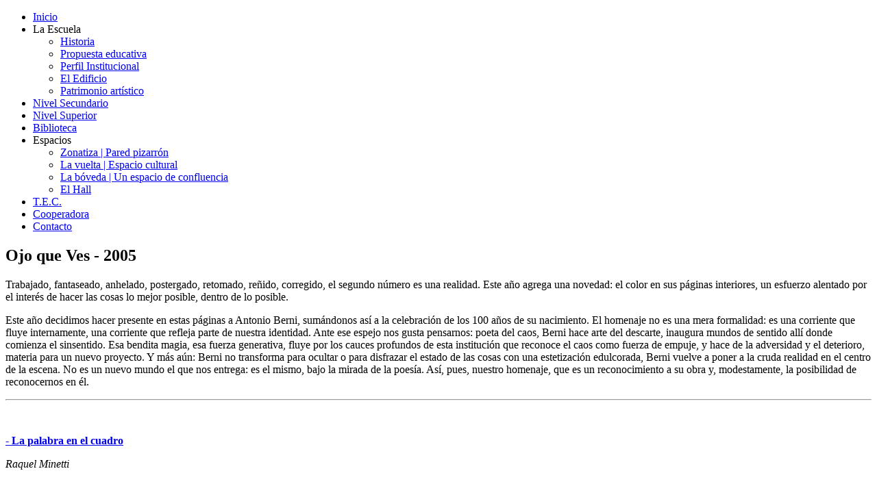

--- FILE ---
content_type: text/html; charset=utf-8
request_url: http://lamantovani.edu.ar/index.php/congreso-territorios-en-construccion-2013/9-publicaciones/3-ojo-que-ves-2005
body_size: 3724
content:
<!DOCTYPE html>
<html dir="ltr" lang="es-es">
<head>
    <base href="http://lamantovani.edu.ar/index.php/congreso-territorios-en-construccion-2013/9-publicaciones/3-ojo-que-ves-2005" />
	<meta http-equiv="content-type" content="text/html; charset=utf-8" />
	<meta name="author" content="Super User" />
	<meta name="description" content="Escuela Provincial de Artes Visuales Juan Mantovani" />
	<meta name="generator" content="Joomla! - Open Source Content Management" />
	<title>Escuela Provincial de Artes Visuales Juan Mantovani - Ojo que Ves - 2005</title>
	<link href="/templates/mantovani201401/favicon.ico" rel="shortcut icon" type="image/vnd.microsoft.icon" />
	<script type="application/json" class="joomla-script-options new">{"csrf.token":"ae2707e52acbda99b22ce0c527725853","system.paths":{"root":"","base":""}}</script>
	<script src="/media/jui/js/jquery.min.js?a3171f547147af7668f4429f59e91e53" type="text/javascript"></script>
	<script src="/media/jui/js/jquery-noconflict.js?a3171f547147af7668f4429f59e91e53" type="text/javascript"></script>
	<script src="/media/jui/js/jquery-migrate.min.js?a3171f547147af7668f4429f59e91e53" type="text/javascript"></script>
	<script src="/media/jui/js/bootstrap.min.js?a3171f547147af7668f4429f59e91e53" type="text/javascript"></script>
	<script src="/media/system/js/mootools-core.js?a3171f547147af7668f4429f59e91e53" type="text/javascript"></script>
	<script src="/media/system/js/core.js?a3171f547147af7668f4429f59e91e53" type="text/javascript"></script>
	<script src="/media/system/js/mootools-more.js?a3171f547147af7668f4429f59e91e53" type="text/javascript"></script>
	<script type="text/javascript">
</script>

    <link rel="stylesheet" href="/templates/system/css/system.css" />
    <link rel="stylesheet" href="/templates/system/css/general.css" />
      
    <link rel="stylesheet" href="/templates/mantovani201401/css/custom.css" />

    <!-- Created by Artisteer v4.1.0.59861 -->
    
    
    <meta name="viewport" content="initial-scale = 1.0, maximum-scale = 1.0, user-scalable = no, width = device-width">

    <!--[if lt IE 9]><script src="https://html5shiv.googlecode.com/svn/trunk/html5.js"></script><![endif]-->
    <link rel="stylesheet" href="/templates/mantovani201401/css/template.css" media="screen">
    <!--[if lte IE 7]><link rel="stylesheet" href="/templates/mantovani201401/css/template.ie7.css" media="screen" /><![endif]-->
    <link rel="stylesheet" href="/templates/mantovani201401/css/template.responsive.css" media="all">

<link rel="shortcut icon" href="/favicon.ico" type="image/x-icon">
    <script>if ('undefined' != typeof jQuery) document._artxJQueryBackup = jQuery;</script>
    <script src="/templates/mantovani201401/jquery.js"></script>
    <script>jQuery.noConflict();</script>

    <script src="/templates/mantovani201401/script.js"></script>
        <script>if (document._artxJQueryBackup) jQuery = document._artxJQueryBackup;</script>
    <script src="/templates/mantovani201401/script.responsive.js"></script>
</head>
<body>

<div id="art-main">
<header class="art-header">


<div class="art-slider art-slidecontainerheader" data-width="999" data-height="200">
	<div class="art-slider-inner">
		<div class="art-slide-item art-slideheader0">
		</div>

		<div class="art-slide-item art-slideheader1">
		</div>

		<div class="art-slide-item art-slideheader2">
		</div>

		<div class="art-slide-item art-slideheader3">
		</div>
	</div>
</div>



<div class="art-slidenavigator art-slidenavigatorheader" data-left="92.39">
<a href="#" class="art-slidenavigatoritem"></a><a href="#" class="art-slidenavigatoritem"></a><a href="#" class="art-slidenavigatoritem"></a><a href="#" class="art-slidenavigatoritem"></a>
</div>



    <div class="art-shapes">

            </div>
               
                    
</header>
<nav class="art-nav">
    
<ul class="art-hmenu"><li class="item-101"><a href="/index.php">Inicio</a></li><li class="item-113 deeper parent"><a>La Escuela</a><ul><li class="item-115"><a href="/index.php/la-escuela/historia">Historia</a></li><li class="item-116"><a href="/index.php/la-escuela/propuesta-educativa">Propuesta educativa</a></li><li class="item-117"><a href="/index.php/la-escuela/perfil-institucional">Perfil Institucional</a></li><li class="item-137"><a href="/index.php/la-escuela/el-edificio">El Edificio</a></li><li class="item-121"><a href="/index.php/la-escuela/patrimonio-artistico">Patrimonio artístico</a></li></ul></li><li class="item-163"><a href="/index.php/nivel-secundario">Nivel Secundario</a></li><li class="item-162"><a href="/index.php/nivel-superior">Nivel Superior</a></li><li class="item-136"><a href="/index.php/biblioteca">Biblioteca</a></li><li class="item-142 deeper parent"><a>Espacios</a><ul><li class="item-147"><a href="/index.php/espacios-de-accion/zonatiza-pared-pizarron">Zonatiza | Pared pizarrón</a></li><li class="item-148"><a href="/index.php/espacios-de-accion/la-vuelta-espacio-cultural">La vuelta | Espacio cultural</a></li><li class="item-149"><a href="/index.php/espacios-de-accion/la-boveda">La bóveda | Un espacio de confluencia</a></li><li class="item-150"><a href="/index.php/espacios-de-accion/el-hall">El Hall</a></li></ul></li><li class="item-153"><a href="/index.php/taller-de-expresion-creadora">T.E.C.</a></li><li class="item-240"><a href="/index.php/cooperadora">Cooperadora</a></li><li class="item-236"><a href="/index.php/contactos">Contacto</a></li></ul> 
    </nav>
<div class="art-sheet clearfix">
            <div class="art-layout-wrapper">
                <div class="art-content-layout">
                    <div class="art-content-layout-row">
                        
                        <div class="art-layout-cell art-content">
<article class="art-post art-messages"><div class="art-postcontent clearfix"><div id="system-message-container">
	</div>
</div></article><div class="item-page"><article class="art-post"><div class="art-postmetadataheader"><h2 class="art-postheader">Ojo que Ves - 2005</h2></div><div class="art-postcontent clearfix"><div class="art-article"><p>Trabajado, fantaseado, anhelado, postergado, retomado, reñido, corregido, el segundo número es una realidad. Este año agrega una novedad: el color en sus páginas interiores, un esfuerzo alentado por el interés de hacer las cosas lo mejor posible, dentro de lo posible.</p>
<p>Este año decidimos hacer presente en estas páginas a Antonio Berni, sumándonos así a la celebración de los 100 años de su nacimiento. El homenaje no es una mera formalidad: es una corriente que fluye internamente, una corriente que refleja parte de nuestra identidad. Ante ese espejo nos gusta pensarnos: poeta del caos, Berni hace arte del descarte, inaugura mundos de sentido allí donde comienza el sinsentido. Esa bendita magia, esa fuerza generativa, fluye por los cauces profundos de esta institución que reconoce el caos como fuerza de empuje, y hace de la adversidad y el deterioro, materia para un nuevo proyecto. Y más aún: Berni no transforma para ocultar o para disfrazar el estado de las cosas con una estetización edulcorada, Berni vuelve a poner a la cruda realidad en el centro de la escena. No es un nuevo mundo el que nos entrega: es el mismo, bajo la mirada de la poesía. Así, pues, nuestro homenaje, que es un reconocimiento a su obra y, modestamente, la posibilidad de reconocernos en él.</p>
<hr />
<p>&nbsp;</p>
<p><a href="/images/OjoQueVes/Revista2005-PDFs/LaPalbraenelCuadro.pdf" target="_blank"><strong>- La palabra en el cuadro</strong></a></p>
<p><em>Raquel Minetti<br /><br /></em></p>
<p><a href="/images/OjoQueVes/Revista2005-PDFs/AymadesdeBarthes.pdf" target="_blank"><strong>- Aymá desde Barthes - Tres dibujos, una teoría</strong></a><br /><em>Alicia Acosta<br /><br /></em></p>
<p><a href="/images/OjoQueVes/Revista2005-PDFs/ElDecirdeunaEpoca.pdf" target="_blank"><strong>- El decir de una época; Juan Mantovani y su obra</strong></a><br /><em>Viviana Muga<br /><br /></em></p>
<p><a href="/images/OjoQueVes/Revista2005-PDFs/LaSimbologiadelaObra.pdf" target="_blank"><strong>- La simbología en la obra de Joaquín Torres García</strong></a><br /><em>Isabel Copes<br /><br /></em></p>
<p><a href="/images/OjoQueVes/Revista2005-PDFs/LaRelacionArte-SociedadenelMundoPrecolombino.pdf" target="_blank"><strong>- La relación arte - sociedad en el mundo precolombino</strong></a><br /><em>Oscar Ramón Pérez<br /><br /></em></p>
<p><a href="/images/OjoQueVes/Revista2005-PDFs/XulSolarylaArquitecturaParalaFelicidad.pdf" target="_blank"><strong>- Xul Solar y la arquitectura para la felicidad</strong></a><br /><em>María Teresa Serralunga<br /><br /></em></p>
<p><a href="/images/OjoQueVes/Revista2005-PDFs/GrabadoSolaryExperimental.pdf" target="_blank"><strong>- Grabado solar y experimental: Un programa de arte contemporaneo</strong></a><br /><em>María Inés Destéfano<br /><br /></em></p>
<p><a href="/images/OjoQueVes/Revista2005-PDFs/AcercadelaEducacionArtistica.pdf" target="_blank"><strong>- Interrogantes acerca de la educación artística como mediadora de la praxis cultural</strong></a><br /><em>Emilce Pisarello y Patricia Vasconi</em></p> </div></div></article></div>


                        </div>
                        <div class="art-layout-cell art-sidebar2">
<div class="art-block clearfix"><div class="art-blockcontent"><div class="custom"  >
	<p><a href="/index.php/9-publicaciones/584-pautas-formales-ojo-que-ves-2026"><img src="/images/banners/Flyer_OqV-2026.png" alt="Ojo que Ve 2025" /></a></p>
<p>&nbsp;</p>
<p><a href="/index.php/9-publicaciones/580-ojo-que-ves-2025"><img src="/images/banners/OQV-2025.jpg" alt="Ojo que Ve 2025" /></a></p>
<p>&nbsp;</p>
<p><a href="/index.php/institucional/390-convocatoria-la-manta-de-la-manto"><img src="/images/banners/LaMantaDeLaManto-BannerLateral.jpg" alt="LaMantaDeLaManto BannerLateral" /></a></p></div></div></div><div class="art-block clearfix"><div class="art-blockcontent"><div class="custom"  >
	<p><a href="https://www.instagram.com/bibliotecamantovani/" target="_blank" rel="noopener"><img src="/images/banners/InstagramBiblioteca.png" alt="InstagramBiblioteca" /></a></p></div></div></div><div class="art-block clearfix"><div class="art-blockcontent"><div class="custom"  >
	<p><a href="/index.php/taller-de-expresion-creadora"><img src="/images/banners/Banner-TEC.jpg" alt="Banner-TEC" /></a></p></div></div></div><div class="art-block clearfix"><div class="art-blockcontent"><div class="custom"  >
	<p style="text-align: center;">&nbsp;</p>
<p style="text-align: center;"><a href="/index.php/espacios-de-accion/la-vuelta-espacio-cultural"><img src="/images/banners/LaVuelta-Img.jpg" alt="LaVuelta" /></a><br /><br /><a href="/index.php/espacios-de-accion/zonatiza-pared-pizarron"><img src="/images/banners/ZonaTiza-Img.jpg" alt="ZonaTiza" /></a>

<br /><br /><a href="/index.php/espacios-de-accion/la-boveda"><img src="/images/banners/LaBoveda.jpg" alt="LaBoveda" /></a>

</p>
<p style="text-align: center;">&nbsp;</p>
</div></div></div><!-- begin nostyle -->
<div class="art-nostyle">
<!-- begin nostyle content -->


<div class="custom art-nostyle"  >
	<p style="text-align: center;"><a href="/index.php/historia-escuela-mantovani-ojo-que-ves-75-aniversario"><img src="/images/banners/OQV-75_Aniversario.jpg" alt="OQV-75 Aniversario" /></a></p></div>
<!-- end nostyle content -->
</div>
<!-- end nostyle -->
<div class="art-block clearfix"><div class="art-blockcontent"><div class="custom"  >
	<p style="text-align: center;"><a href="/index.php/congreso-territorios-en-construccion-2013"><img src="/images/banners/TerritoriosEnConstruccion2013.png" alt="Congreso Territorios en Construccion 2013" width="208" height="85" /></a></p></div></div></div><div class="art-block clearfix"><div class="art-blockcontent"><div class="custom"  >
	<h2 style="text-align: center;">OJO QUE VES</h2>
<h2 style="text-align: center;"><a href="/index.php/congreso-territorios-en-construccion-2013/9-publicaciones/22-ojo-que-ves-2007">2007</a></h2>
<h2 style="text-align: center;"><a href="/index.php/congreso-territorios-en-construccion-2013/9-publicaciones/3-ojo-que-ves-2005">2005</a></h2></div></div></div>

                        </div>
                    </div>
                </div>
            </div>

<footer class="art-footer">
    <!-- begin nostyle -->
<div class="art-nostyle">
<!-- begin nostyle content -->


<div class="custom"  >
	<p style="text-align: center;"><strong>Escuela Provincial de Artes Visuales "Prof. Juan Mantovani" Nº 3023</strong></p>
<p style="text-align: center;">9 de Julio 1821 - Ciudad de Santa Fe</p>
<p style="text-align: center;">Teléfono: 0342 - 4572914</p></div>
<!-- end nostyle content -->
</div>
<!-- end nostyle -->
</footer>

</body>
</html>